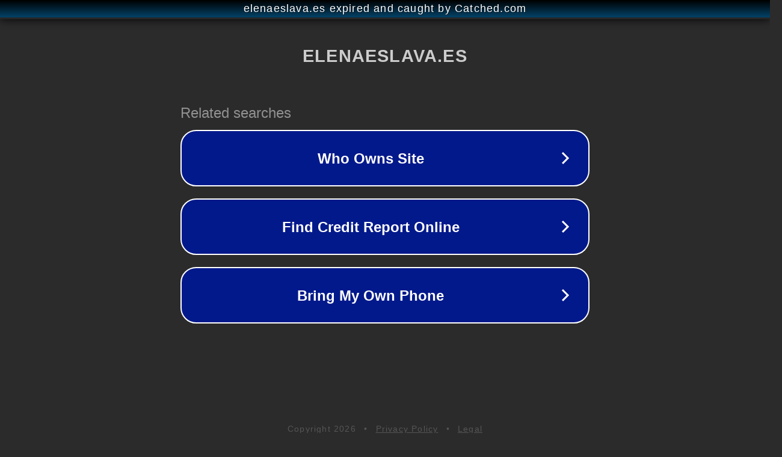

--- FILE ---
content_type: text/html; charset=utf-8
request_url: https://elenaeslava.es/zara-vestidos-cortos-rebajas
body_size: 1082
content:
<!doctype html>
<html data-adblockkey="MFwwDQYJKoZIhvcNAQEBBQADSwAwSAJBANDrp2lz7AOmADaN8tA50LsWcjLFyQFcb/P2Txc58oYOeILb3vBw7J6f4pamkAQVSQuqYsKx3YzdUHCvbVZvFUsCAwEAAQ==_Yu9AFQhmR4/nMGhNGV0ThMqwOnBcBQ/WqydJ1JwEwFLitQ+zDD9Yh8wc9RNpxPi75G6PVjttXShXoVX2HSC2Dw==" lang="en" style="background: #2B2B2B;">
<head>
    <meta charset="utf-8">
    <meta name="viewport" content="width=device-width, initial-scale=1">
    <link rel="icon" href="[data-uri]">
    <link rel="preconnect" href="https://www.google.com" crossorigin>
</head>
<body>
<div id="target" style="opacity: 0"></div>
<script>window.park = "[base64]";</script>
<script src="/bjIyRJAYW.js"></script>
</body>
</html>
